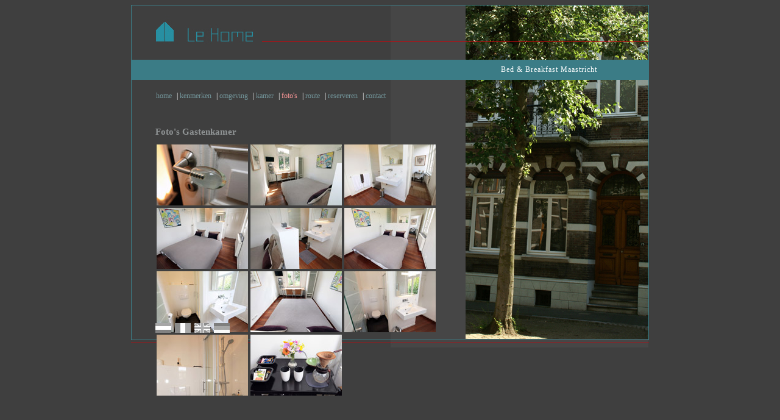

--- FILE ---
content_type: text/html
request_url: https://lehome.nl/pages_nl/fotos.html
body_size: 1844
content:
<!DOCTYPE html PUBLIC "-//W3C//DTD XHTML 1.0 Transitional//EN" "http://www.w3.org/TR/xhtml1/DTD/xhtml1-transitional.dtd">
<html lang="nl">
<head>
<meta http-equiv="Content-Type" content="text/html; charset=iso-8859-1" />
<meta name="description" content="LeHome.nl - Bed and Breakfast in hartje Maastricht." />

<meta name="Keywords" content="bed, breakfast, bed and breakfast, bed en breakfast, bedandbreakfast, Maastricht, limburg, heuvelland, cultuur, nederland, netherlands, the, holland, NL, EU, Europe, Dutch, lodging, inn, inns, accommodation, accommodations, zimmer, frei, pension, pensions, hotel, hotels, guesthouse, guesthouses, homestay, b &amp; b, bnb, Bed &amp; Breakfasts, B&amp;, B, lodging, booking, appartment, rooms, apartement, directory, gastenkamer, kamer, slapen, overnachten, goedkoop, goedkope, cheap, en, Niederlande, NL, nl, amsterdam" />
<meta name="Description" content="Le Home, Bed & Breakfast in hartje Maastricht, Limburg NL" />
<meta name="robots" content="index, follow" />
<meta name="revisit-after" content="7 days" />
<meta name="author" content="Sandor Klavora, Paul Brandts"/>
	<meta name="copyright" content="2007 - Le Home Maastricht, Design by 2creative"/>
<title>Bed and Breakfast Le Home - Foto's</title>
<link href="../css/layout.css" rel="stylesheet" type="text/css">
<link rel="stylesheet" href="../css/lightbox.css" type="text/css" media="screen" />


<script type="text/javascript" src="../js/prototype.js"></script>
<script type="text/javascript" src="../js/scriptaculous.js?load=effects"></script>
<script type="text/javascript" src="../js/lightbox.js"></script>
<script type="text/JavaScript">
<!--
function MM_swapImgRestore() { //v3.0
  var i,x,a=document.MM_sr; for(i=0;a&&i<a.length&&(x=a[i])&&x.oSrc;i++) x.src=x.oSrc;
}

function MM_preloadImages() { //v3.0
  var d=document; if(d.images){ if(!d.MM_p) d.MM_p=new Array();
    var i,j=d.MM_p.length,a=MM_preloadImages.arguments; for(i=0; i<a.length; i++)
    if (a[i].indexOf("#")!=0){ d.MM_p[j]=new Image; d.MM_p[j++].src=a[i];}}
}

function MM_findObj(n, d) { //v4.01
  var p,i,x;  if(!d) d=document; if((p=n.indexOf("?"))>0&&parent.frames.length) {
    d=parent.frames[n.substring(p+1)].document; n=n.substring(0,p);}
  if(!(x=d[n])&&d.all) x=d.all[n]; for (i=0;!x&&i<d.forms.length;i++) x=d.forms[i][n];
  for(i=0;!x&&d.layers&&i<d.layers.length;i++) x=MM_findObj(n,d.layers[i].document);
  if(!x && d.getElementById) x=d.getElementById(n); return x;
}

function MM_swapImage() { //v3.0
  var i,j=0,x,a=MM_swapImage.arguments; document.MM_sr=new Array; for(i=0;i<(a.length-2);i+=3)
   if ((x=MM_findObj(a[i]))!=null){document.MM_sr[j++]=x; if(!x.oSrc) x.oSrc=x.src; x.src=a[i+2];}
}
//-->
</script>

</head>

<body>
<div id="wrapper">
  <div id="pagebody">  
    <div id="main_content">
	 <div id="lijn"></div>
	 <div id="blok">
	 	 <div id="tekst_balk">Bed &amp; Breakfast Maastricht</div>
	 </div>
      <div id="nav_blok">
        <ul id="navlist">
          <li><a href="../index.html">home </a></li>
          |
          <li><a href="kenmerken.html">kenmerken </a></li>
          |
          <li><a href="omgeving.html">omgeving </a></li>
          |
          <li><a href="kamer.html">kamer </a></li>
          |
           <li id="active"><a href="fotos.html" id="current">foto's </a></li>
          |
          <li><a href="route.html">route </a></li>
          |
          <li><a href="reserveren.html">reserveren </a></li>
          |
          <li><a href="contact.html">contact</a></li>
        </ul>
      </div>
      <div id="fotokader">
        <h1> Foto's Gastenkamer</h1>
        <div class="foto-container">
          <div class="foto-row">
            <div class="foto-img"> <a href="../fotos-gastenkamers/origineel/lehome-gastenkamer-01.jpg" rel="lightbox[roadtrip]"> <img src="../fotos-gastenkamers/thumbs/lehome-gastenkamer-01-s.jpg" alt="" width="150" height="100" /></a></div>
          </div>
          <div class="foto-row">
            <div class="foto-img"><a href="../fotos-gastenkamers/origineel/lehome-gastenkamer-05.jpg" rel="lightbox[roadtrip]"><img src="../fotos-gastenkamers/thumbs/lehome-gastenkamer-05-s.jpg" alt="" width="150" height="100" /></a></div>
            <div class="foto-img"><a href="../fotos-gastenkamers/origineel/lehome-gastenkamer-06.jpg" rel="lightbox[roadtrip]"><img src="../fotos-gastenkamers/thumbs/lehome-gastenkamer-06-s.jpg" alt="" width="150" height="100" /></a></div>
          </div>
          <div class="foto-row">
            <div class="foto-img"><a href="../fotos-gastenkamers/origineel/lehome-gastenkamer-07.jpg" rel="lightbox[roadtrip]"><img src="../fotos-gastenkamers/thumbs/lehome-gastenkamer-07-s.jpg" alt="" width="150" height="100" /></a></div>
            <div class="foto-img"><a href="../fotos-gastenkamers/origineel/lehome-gastenkamer-08.jpg" rel="lightbox[roadtrip]"><img src="../fotos-gastenkamers/thumbs/lehome-gastenkamer-08-s.jpg" alt="" width="150" height="100" /></a></div>
            <div class="foto-img"><a href="../fotos-gastenkamers/origineel/lehome-gastenkamer-09.jpg" rel="lightbox[roadtrip]"><img src="../fotos-gastenkamers/thumbs/lehome-gastenkamer-09-s.jpg" alt="" width="150" height="100" /></a></div>
          </div>
          <div class="foto-row">
            <div class="foto-img"><a href="../fotos-gastenkamers/origineel/lehome-gastenkamer-10.jpg" rel="lightbox[roadtrip]"><img src="../fotos-gastenkamers/thumbs/lehome-gastenkamer-10-s.jpg" alt="" width="150" height="100" /></a></div>
            <div class="foto-img"><a href="../fotos-gastenkamers/origineel/lehome-gastenkamer-11.jpg" rel="lightbox[roadtrip]"><img src="../fotos-gastenkamers/thumbs/lehome-gastenkamer-11-s.jpg" alt="" width="150" height="100" /></a></div>
            <div class="foto-img"><a href="../fotos-gastenkamers/origineel/lehome-gastenkamer-12.jpg" rel="lightbox[roadtrip]"><img src="../fotos-gastenkamers/thumbs/lehome-gastenkamer-12-s.jpg" alt="" width="150" height="100" /></a></div>
          </div>
          <div class="foto-row">
            <div class="foto-img"><a href="../fotos-gastenkamers/origineel/lehome-gastenkamer-13.jpg" rel="lightbox[roadtrip]"><img src="../fotos-gastenkamers/thumbs/lehome-gastenkamer-13-s.jpg" alt="" width="150" height="100" /></a></div>
            <div class="foto-img"><a href="../fotos-gastenkamers/origineel/lehome-gastenkamer-14.jpg" rel="lightbox[roadtrip]"><img src="../fotos-gastenkamers/thumbs/lehome-gastenkamer-14-s.jpg" alt="" width="150" height="100" /></a></div>
            <div class="foto-img"></div>
          </div>
        </div>
      </div>
      <div id="foto"><img src="../fotos_klein/voorgevel_kl-b.jpg" width="300" height="547" border="0"></div>
		  
		  		   <div id="talen_keuze" style="left: 40px;"><a href="../index.html" onMouseOut="MM_swapImgRestore()" onMouseOver="MM_swapImage('Image2','','../buttons/NL.jpg',1)"><img src="../buttons/NL_d.jpg" name="Image2" width="26" height="16" border="0"></a></div>
		  <div id="talen_keuze" style="left: 72px;"><a href="../pages_fr/index.html" onMouseOut="MM_swapImgRestore()" onMouseOver="MM_swapImage('Image3','','../buttons/FR.jpg',1)"><img src="../buttons/FR_de.jpg" name="Image3" width="26" height="16" border="0"></a></div>
		  <div id="talen_keuze" style="left: 104px;"><a href="../pages_en/index.html" onMouseOut="MM_swapImgRestore()" onMouseOver="MM_swapImage('Image4','','../buttons/EN.jpg',1)"><img src="../buttons/EN_d.jpg" name="Image4" width="26" height="16" border="0"></a></div>
		  <div id="talen_keuze" style="left: 136px;"><a href="../pages_de/index.html" onMouseOut="MM_swapImgRestore()" onMouseOver="MM_swapImage('Image5','','../buttons/DE.jpg',1)"><img src="../buttons/DE_d.jpg" name="Image5" width="26" height="16" border="0"></a></div>
		 
	</div>
  </div>
</div>
</body>
</html>

--- FILE ---
content_type: text/css
request_url: https://lehome.nl/css/layout.css
body_size: 1136
content:
/*==== layout ====*/

body	{
	text-align: center;
	background-color: #3f3f3f;
}

#wrapper	{
	padding: 0;
	width: 850px;
	background-color: #FFFFFF;
	margin-top: 35;
	margin-right: auto;
	margin-bottom: 5;
	margin-left: auto;	
}

html>#wrapper	{
	width: 850px;
	background-color: #FFFFFF;
	
} 

#pagebody	{
	padding: 0;
	margin: 0;
	border: 0;
	clear: both;
}

#main_content {
	clear: both;
	width: 851px;
	height:565px;
	position:relative;
	z-index: 1;
	display: block;
	background-color: #FFFFFF;
	background-repeat: no-repeat;
	background-position: left top;
	background-image: url(../layout/background_new.jpg);
}

/*==== navigatie ====*/

#nav_blok {
	clear: both;
	width: 600px;
	height:20px;
	position:absolute;
	z-index: 1;
	display: block;
	left: 1px;
	top: 130px;
	font-family: "Trebuchet MS";
	font-size: 12px;
	color: #FFFFFF;
	text-align: left;
}

#navlist li
{
	display: inline;
	list-style-type: none;
	padding-right: 5px;
}

#navlist a:link, #navlist a:visited {
	color: #73969B;
	text-decoration: none;
}

#navlist a:hover {
	color: #FB9798;	
	}
	
#navlist li a#current {
	color: #FB9798;
	}	

/*==== content ====*/


#lijn {
	clear: both;
	width: 635px;
	height:1px;
	position:absolute;
	z-index: 10;
	display: block;
	top: 59px;
	left: 215px;
	border-bottom-width: 1px;
	border-bottom-style: solid;
	border-bottom-color: #CA050C;
}

#blok {
	clear: both;
	width: 850px;
	height:33px;
	position:absolute;
	z-index: 10;
	display: block;
	top: 90px;
	left: 0px;
	background-color: #3B7C86;
}

#tekst_balk {
	clear: both;
	width: 200px;
	height:20px;
	position:absolute;
	z-index: 11;
	display: block;
	top: 9px;
	left: 607px;
	font-family: "Trebuchet MS";
	font-size: 12px;
	color: #FFFFFF;
	text-align: left;
	font-weight: normal;
	letter-spacing: 1px;	
}

#tekstkader {
	position:absolute;
	width:465px;
	height:350px;
	z-index:3;
	left: 41px;
	top: 170px;
	text-align: left;
	font-family: "Trebuchet MS";
	font-size: 12px;
	line-height: 18px;
	color: #FFFFFF;
	overflow: auto;
	padding-right: 30px;
}

#tekstkader a:link, #tekstkader a:visited {
	color: #73969B;
	text-decoration: underline;
	font-weight: bold;
	font-size: 12px;
}

#tekstkader a:hover {
	color: #FB9798;
	font-weight: bold;
	font-size: 12px;
	text-decoration: none;
	}


#tekstkader a:link#current, #tekstkader a:link#visited {
	color: #FB9798;
	font-weight: bold;
	font-size: 13px;
	}
	
#tekstkader a:hover#current {
	color: #fff;
	font-weight: bold;
	font-size: 13px;
	text-decoration:underline;
		}
		
		
#tekstkader-cal {
	position:absolute;
	width:465px;
	height:410px;
	z-index:3;
	left: 25px;
	top: 170px;
	text-align: left;
	font-family: "Trebuchet MS";
	font-size: 12px;
	line-height: 18px;
	color: #FFFFFF;
	overflow: auto;
	padding-right: 30px;	
}

#tekstkader-cal a:link, #tekstkader-cal a:visited {
	color: #73969B;
	text-decoration: none;
	font-weight: bold;
	font-size: 12px;
}

#tekstkader-cal a:hover {
	color: #FF0000;
	font-weight: bold;
	font-size: 12px;
	}


#tekstkader-cal a:link#current, #tekstkader-cal a:link#visited {
	color: #FB9798;
	font-weight: bold;
	font-size: 13px;
	}
	
#tekstkader-cal a:hover#current {
	color: #fff;
	font-weight: bold;
	font-size: 13px;
	text-decoration:underline;
		}		

#talen_keuze {
	position:absolute;
	width:26px;
	height:16px;
	z-index:3;
	top: 522px;
	background-color: #FFFFFF;
}

#foto {
	position:absolute;
	width:300px;
	height:547px;
	z-index:3;
	left: 549px;
	top: 1px;
	text-align: left;
}

.foto-kader {
	position:absolute;
	width:300px;
	height:547px;
	z-index:3;
	left: 549px;
	top: 1px;
	text-align: left;
	background-image:url(../fotos_klein/voorgevel_kl-b.jpg)
}

.foto-kader-inzet {

	margin-left: auto;
	margin-right: auto;
  	position:absolute;                  /* added */
   	bottom:0;                           /* added */ 
	left: 80px;
	padding-bottom: 35px;
	}
		
	
a#hc-ratingRatingHotel__hclink {
			font-family: "Trebuchet MS";

	color: #ffffff; 
	font-size: 80%;} 

#hc-ratingRatingHotel__rating {
	font-size: 180%!important;
	}
	
#adresgegevens {
	position:absolute;
	width:946px;
	height:20px;
	z-index:3;
	left: 0;
	top: 540px;
	font-family: "Trebuchet MS";
	font-size: 11px;
	text-align: center;
	color: #D8A266;
}




#adresgegevens a:link, #adresgegevens a:visited {
	color: #D1490E;
	text-decoration: none;
}

#adresgegevens a:hover {
	background-color: #231F20;
	color: #fff;
	
	}
	


/*==== tekst ====*/
	
.tekstplat {
	font-family: "Trebuchet MS";
	font-size: 12px;
	color: #FFFFFF;
	font-weight: normal;
	line-height: 18px;
	letter-spacing: normal;
}

h1 {
	font-family: "Trebuchet MS";
	font-size: 15px;
	color: #8F9394;
	font-weight: bold;
	line-height: normal;
	letter-spacing: normal;
}

h2 {
	font-family: "Trebuchet MS";
	font-size: 14px;
	text-align: left;
	color: #D8A464;
	font-weight: bold;
	line-height: normal;
	letter-spacing: normal;

}

/*========*/
.tekstbold {
	font-family: "Trebuchet MS";
	font-size: 12px;
	color: #FFFFFF;
	font-weight: bold;
	line-height: 18px;
	letter-spacing: normal;
}
.accent_h1 {
	font-family: "Trebuchet MS";
	font-size: 15px;
	color: #73969B;
	font-weight: bold;
	letter-spacing: normal;
}

/* Foto pagina */
.foto-container {}
.foto-row {}

.foto-img {
	display: inline;
	float: left;
	width: 150px;
	height: 100px;
	padding: 2px;
	}
	
/*.foto-img {
	width: 100%;
	height: 100%;
}*/
	
.foto-img a {
border: 0;	
color :none; 
}

#fotokader {
	position:absolute;
	width:475px;
	height:350px;
	z-index:3;
	left: 40px;
	top: 190px;
	text-align: left;
	font-family: "Trebuchet MS";
	font-size: 12px;
	line-height: 18px;
	color: #FFFFFF; d
	overflow: auto;
	padding-right: 20px;	
}

.legenda {
	margin:0;
	padding:0;}
